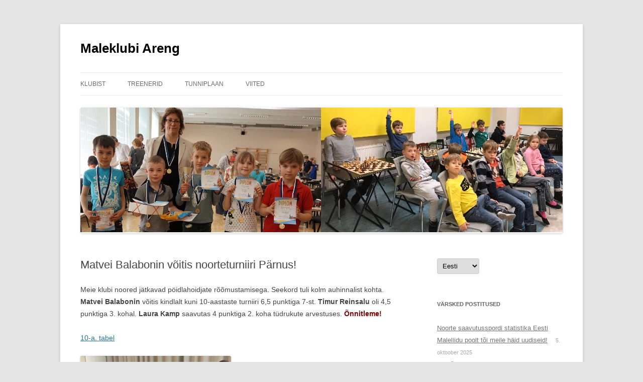

--- FILE ---
content_type: text/html; charset=UTF-8
request_url: https://www.maleklubi.ee/matvei-balabonin-voitis-noorteturniiri-parnus/
body_size: 7781
content:
<!DOCTYPE html>
<html lang="et">
<head>
<meta charset="UTF-8" />
<meta name="viewport" content="width=device-width, initial-scale=1.0" />
<title>Matvei Balabonin võitis noorteturniiri Pärnus! | Maleklubi Areng</title>
<link rel="profile" href="https://gmpg.org/xfn/11" />
<link rel="pingback" href="https://maleklubi.ee/xmlrpc.php">
<meta name='robots' content='max-image-preview:large' />
<style>img:is([sizes="auto" i], [sizes^="auto," i]) { contain-intrinsic-size: 3000px 1500px }</style>
<link rel="alternate" type="application/rss+xml" title="Maleklubi Areng &raquo; RSS" href="https://maleklubi.ee/feed/" />
<link rel="alternate" type="application/rss+xml" title="Maleklubi Areng &raquo; Kommentaaride RSS" href="https://maleklubi.ee/comments/feed/" />
<link rel="alternate" type="application/rss+xml" title="Maleklubi Areng &raquo; Matvei Balabonin võitis noorteturniiri Pärnus! Kommentaaride RSS" href="https://maleklubi.ee/matvei-balabonin-voitis-noorteturniiri-parnus/feed/" />
<link rel='stylesheet' id='wp-block-library-css' href='//maleklubi.ee/wp-content/cache/wpfc-minified/lcpfddxx/htj2b.css' type='text/css' media='all' />
<style id='wp-block-library-theme-inline-css' type='text/css'>
.wp-block-audio :where(figcaption){color:#555;font-size:13px;text-align:center}.is-dark-theme .wp-block-audio :where(figcaption){color:#ffffffa6}.wp-block-audio{margin:0 0 1em}.wp-block-code{border:1px solid #ccc;border-radius:4px;font-family:Menlo,Consolas,monaco,monospace;padding:.8em 1em}.wp-block-embed :where(figcaption){color:#555;font-size:13px;text-align:center}.is-dark-theme .wp-block-embed :where(figcaption){color:#ffffffa6}.wp-block-embed{margin:0 0 1em}.blocks-gallery-caption{color:#555;font-size:13px;text-align:center}.is-dark-theme .blocks-gallery-caption{color:#ffffffa6}:root :where(.wp-block-image figcaption){color:#555;font-size:13px;text-align:center}.is-dark-theme :root :where(.wp-block-image figcaption){color:#ffffffa6}.wp-block-image{margin:0 0 1em}.wp-block-pullquote{border-bottom:4px solid;border-top:4px solid;color:currentColor;margin-bottom:1.75em}.wp-block-pullquote cite,.wp-block-pullquote footer,.wp-block-pullquote__citation{color:currentColor;font-size:.8125em;font-style:normal;text-transform:uppercase}.wp-block-quote{border-left:.25em solid;margin:0 0 1.75em;padding-left:1em}.wp-block-quote cite,.wp-block-quote footer{color:currentColor;font-size:.8125em;font-style:normal;position:relative}.wp-block-quote:where(.has-text-align-right){border-left:none;border-right:.25em solid;padding-left:0;padding-right:1em}.wp-block-quote:where(.has-text-align-center){border:none;padding-left:0}.wp-block-quote.is-large,.wp-block-quote.is-style-large,.wp-block-quote:where(.is-style-plain){border:none}.wp-block-search .wp-block-search__label{font-weight:700}.wp-block-search__button{border:1px solid #ccc;padding:.375em .625em}:where(.wp-block-group.has-background){padding:1.25em 2.375em}.wp-block-separator.has-css-opacity{opacity:.4}.wp-block-separator{border:none;border-bottom:2px solid;margin-left:auto;margin-right:auto}.wp-block-separator.has-alpha-channel-opacity{opacity:1}.wp-block-separator:not(.is-style-wide):not(.is-style-dots){width:100px}.wp-block-separator.has-background:not(.is-style-dots){border-bottom:none;height:1px}.wp-block-separator.has-background:not(.is-style-wide):not(.is-style-dots){height:2px}.wp-block-table{margin:0 0 1em}.wp-block-table td,.wp-block-table th{word-break:normal}.wp-block-table :where(figcaption){color:#555;font-size:13px;text-align:center}.is-dark-theme .wp-block-table :where(figcaption){color:#ffffffa6}.wp-block-video :where(figcaption){color:#555;font-size:13px;text-align:center}.is-dark-theme .wp-block-video :where(figcaption){color:#ffffffa6}.wp-block-video{margin:0 0 1em}:root :where(.wp-block-template-part.has-background){margin-bottom:0;margin-top:0;padding:1.25em 2.375em}
</style>
<style id='classic-theme-styles-inline-css' type='text/css'>
/*! This file is auto-generated */
.wp-block-button__link{color:#fff;background-color:#32373c;border-radius:9999px;box-shadow:none;text-decoration:none;padding:calc(.667em + 2px) calc(1.333em + 2px);font-size:1.125em}.wp-block-file__button{background:#32373c;color:#fff;text-decoration:none}
</style>
<style id='global-styles-inline-css' type='text/css'>
:root{--wp--preset--aspect-ratio--square: 1;--wp--preset--aspect-ratio--4-3: 4/3;--wp--preset--aspect-ratio--3-4: 3/4;--wp--preset--aspect-ratio--3-2: 3/2;--wp--preset--aspect-ratio--2-3: 2/3;--wp--preset--aspect-ratio--16-9: 16/9;--wp--preset--aspect-ratio--9-16: 9/16;--wp--preset--color--black: #000000;--wp--preset--color--cyan-bluish-gray: #abb8c3;--wp--preset--color--white: #fff;--wp--preset--color--pale-pink: #f78da7;--wp--preset--color--vivid-red: #cf2e2e;--wp--preset--color--luminous-vivid-orange: #ff6900;--wp--preset--color--luminous-vivid-amber: #fcb900;--wp--preset--color--light-green-cyan: #7bdcb5;--wp--preset--color--vivid-green-cyan: #00d084;--wp--preset--color--pale-cyan-blue: #8ed1fc;--wp--preset--color--vivid-cyan-blue: #0693e3;--wp--preset--color--vivid-purple: #9b51e0;--wp--preset--color--blue: #21759b;--wp--preset--color--dark-gray: #444;--wp--preset--color--medium-gray: #9f9f9f;--wp--preset--color--light-gray: #e6e6e6;--wp--preset--gradient--vivid-cyan-blue-to-vivid-purple: linear-gradient(135deg,rgba(6,147,227,1) 0%,rgb(155,81,224) 100%);--wp--preset--gradient--light-green-cyan-to-vivid-green-cyan: linear-gradient(135deg,rgb(122,220,180) 0%,rgb(0,208,130) 100%);--wp--preset--gradient--luminous-vivid-amber-to-luminous-vivid-orange: linear-gradient(135deg,rgba(252,185,0,1) 0%,rgba(255,105,0,1) 100%);--wp--preset--gradient--luminous-vivid-orange-to-vivid-red: linear-gradient(135deg,rgba(255,105,0,1) 0%,rgb(207,46,46) 100%);--wp--preset--gradient--very-light-gray-to-cyan-bluish-gray: linear-gradient(135deg,rgb(238,238,238) 0%,rgb(169,184,195) 100%);--wp--preset--gradient--cool-to-warm-spectrum: linear-gradient(135deg,rgb(74,234,220) 0%,rgb(151,120,209) 20%,rgb(207,42,186) 40%,rgb(238,44,130) 60%,rgb(251,105,98) 80%,rgb(254,248,76) 100%);--wp--preset--gradient--blush-light-purple: linear-gradient(135deg,rgb(255,206,236) 0%,rgb(152,150,240) 100%);--wp--preset--gradient--blush-bordeaux: linear-gradient(135deg,rgb(254,205,165) 0%,rgb(254,45,45) 50%,rgb(107,0,62) 100%);--wp--preset--gradient--luminous-dusk: linear-gradient(135deg,rgb(255,203,112) 0%,rgb(199,81,192) 50%,rgb(65,88,208) 100%);--wp--preset--gradient--pale-ocean: linear-gradient(135deg,rgb(255,245,203) 0%,rgb(182,227,212) 50%,rgb(51,167,181) 100%);--wp--preset--gradient--electric-grass: linear-gradient(135deg,rgb(202,248,128) 0%,rgb(113,206,126) 100%);--wp--preset--gradient--midnight: linear-gradient(135deg,rgb(2,3,129) 0%,rgb(40,116,252) 100%);--wp--preset--font-size--small: 13px;--wp--preset--font-size--medium: 20px;--wp--preset--font-size--large: 36px;--wp--preset--font-size--x-large: 42px;--wp--preset--spacing--20: 0.44rem;--wp--preset--spacing--30: 0.67rem;--wp--preset--spacing--40: 1rem;--wp--preset--spacing--50: 1.5rem;--wp--preset--spacing--60: 2.25rem;--wp--preset--spacing--70: 3.38rem;--wp--preset--spacing--80: 5.06rem;--wp--preset--shadow--natural: 6px 6px 9px rgba(0, 0, 0, 0.2);--wp--preset--shadow--deep: 12px 12px 50px rgba(0, 0, 0, 0.4);--wp--preset--shadow--sharp: 6px 6px 0px rgba(0, 0, 0, 0.2);--wp--preset--shadow--outlined: 6px 6px 0px -3px rgba(255, 255, 255, 1), 6px 6px rgba(0, 0, 0, 1);--wp--preset--shadow--crisp: 6px 6px 0px rgba(0, 0, 0, 1);}:where(.is-layout-flex){gap: 0.5em;}:where(.is-layout-grid){gap: 0.5em;}body .is-layout-flex{display: flex;}.is-layout-flex{flex-wrap: wrap;align-items: center;}.is-layout-flex > :is(*, div){margin: 0;}body .is-layout-grid{display: grid;}.is-layout-grid > :is(*, div){margin: 0;}:where(.wp-block-columns.is-layout-flex){gap: 2em;}:where(.wp-block-columns.is-layout-grid){gap: 2em;}:where(.wp-block-post-template.is-layout-flex){gap: 1.25em;}:where(.wp-block-post-template.is-layout-grid){gap: 1.25em;}.has-black-color{color: var(--wp--preset--color--black) !important;}.has-cyan-bluish-gray-color{color: var(--wp--preset--color--cyan-bluish-gray) !important;}.has-white-color{color: var(--wp--preset--color--white) !important;}.has-pale-pink-color{color: var(--wp--preset--color--pale-pink) !important;}.has-vivid-red-color{color: var(--wp--preset--color--vivid-red) !important;}.has-luminous-vivid-orange-color{color: var(--wp--preset--color--luminous-vivid-orange) !important;}.has-luminous-vivid-amber-color{color: var(--wp--preset--color--luminous-vivid-amber) !important;}.has-light-green-cyan-color{color: var(--wp--preset--color--light-green-cyan) !important;}.has-vivid-green-cyan-color{color: var(--wp--preset--color--vivid-green-cyan) !important;}.has-pale-cyan-blue-color{color: var(--wp--preset--color--pale-cyan-blue) !important;}.has-vivid-cyan-blue-color{color: var(--wp--preset--color--vivid-cyan-blue) !important;}.has-vivid-purple-color{color: var(--wp--preset--color--vivid-purple) !important;}.has-black-background-color{background-color: var(--wp--preset--color--black) !important;}.has-cyan-bluish-gray-background-color{background-color: var(--wp--preset--color--cyan-bluish-gray) !important;}.has-white-background-color{background-color: var(--wp--preset--color--white) !important;}.has-pale-pink-background-color{background-color: var(--wp--preset--color--pale-pink) !important;}.has-vivid-red-background-color{background-color: var(--wp--preset--color--vivid-red) !important;}.has-luminous-vivid-orange-background-color{background-color: var(--wp--preset--color--luminous-vivid-orange) !important;}.has-luminous-vivid-amber-background-color{background-color: var(--wp--preset--color--luminous-vivid-amber) !important;}.has-light-green-cyan-background-color{background-color: var(--wp--preset--color--light-green-cyan) !important;}.has-vivid-green-cyan-background-color{background-color: var(--wp--preset--color--vivid-green-cyan) !important;}.has-pale-cyan-blue-background-color{background-color: var(--wp--preset--color--pale-cyan-blue) !important;}.has-vivid-cyan-blue-background-color{background-color: var(--wp--preset--color--vivid-cyan-blue) !important;}.has-vivid-purple-background-color{background-color: var(--wp--preset--color--vivid-purple) !important;}.has-black-border-color{border-color: var(--wp--preset--color--black) !important;}.has-cyan-bluish-gray-border-color{border-color: var(--wp--preset--color--cyan-bluish-gray) !important;}.has-white-border-color{border-color: var(--wp--preset--color--white) !important;}.has-pale-pink-border-color{border-color: var(--wp--preset--color--pale-pink) !important;}.has-vivid-red-border-color{border-color: var(--wp--preset--color--vivid-red) !important;}.has-luminous-vivid-orange-border-color{border-color: var(--wp--preset--color--luminous-vivid-orange) !important;}.has-luminous-vivid-amber-border-color{border-color: var(--wp--preset--color--luminous-vivid-amber) !important;}.has-light-green-cyan-border-color{border-color: var(--wp--preset--color--light-green-cyan) !important;}.has-vivid-green-cyan-border-color{border-color: var(--wp--preset--color--vivid-green-cyan) !important;}.has-pale-cyan-blue-border-color{border-color: var(--wp--preset--color--pale-cyan-blue) !important;}.has-vivid-cyan-blue-border-color{border-color: var(--wp--preset--color--vivid-cyan-blue) !important;}.has-vivid-purple-border-color{border-color: var(--wp--preset--color--vivid-purple) !important;}.has-vivid-cyan-blue-to-vivid-purple-gradient-background{background: var(--wp--preset--gradient--vivid-cyan-blue-to-vivid-purple) !important;}.has-light-green-cyan-to-vivid-green-cyan-gradient-background{background: var(--wp--preset--gradient--light-green-cyan-to-vivid-green-cyan) !important;}.has-luminous-vivid-amber-to-luminous-vivid-orange-gradient-background{background: var(--wp--preset--gradient--luminous-vivid-amber-to-luminous-vivid-orange) !important;}.has-luminous-vivid-orange-to-vivid-red-gradient-background{background: var(--wp--preset--gradient--luminous-vivid-orange-to-vivid-red) !important;}.has-very-light-gray-to-cyan-bluish-gray-gradient-background{background: var(--wp--preset--gradient--very-light-gray-to-cyan-bluish-gray) !important;}.has-cool-to-warm-spectrum-gradient-background{background: var(--wp--preset--gradient--cool-to-warm-spectrum) !important;}.has-blush-light-purple-gradient-background{background: var(--wp--preset--gradient--blush-light-purple) !important;}.has-blush-bordeaux-gradient-background{background: var(--wp--preset--gradient--blush-bordeaux) !important;}.has-luminous-dusk-gradient-background{background: var(--wp--preset--gradient--luminous-dusk) !important;}.has-pale-ocean-gradient-background{background: var(--wp--preset--gradient--pale-ocean) !important;}.has-electric-grass-gradient-background{background: var(--wp--preset--gradient--electric-grass) !important;}.has-midnight-gradient-background{background: var(--wp--preset--gradient--midnight) !important;}.has-small-font-size{font-size: var(--wp--preset--font-size--small) !important;}.has-medium-font-size{font-size: var(--wp--preset--font-size--medium) !important;}.has-large-font-size{font-size: var(--wp--preset--font-size--large) !important;}.has-x-large-font-size{font-size: var(--wp--preset--font-size--x-large) !important;}
:where(.wp-block-post-template.is-layout-flex){gap: 1.25em;}:where(.wp-block-post-template.is-layout-grid){gap: 1.25em;}
:where(.wp-block-columns.is-layout-flex){gap: 2em;}:where(.wp-block-columns.is-layout-grid){gap: 2em;}
:root :where(.wp-block-pullquote){font-size: 1.5em;line-height: 1.6;}
</style>
<link rel='stylesheet' id='super-rss-reader-css' href='//maleklubi.ee/wp-content/cache/wpfc-minified/9arfqxrx/htj2b.css' type='text/css' media='all' />
<link rel='stylesheet' id='twentytwelve-fonts-css' href='//maleklubi.ee/wp-content/cache/wpfc-minified/88n49dq7/htj2b.css' type='text/css' media='all' />
<link rel='stylesheet' id='twentytwelve-style-css' href='//maleklubi.ee/wp-content/cache/wpfc-minified/88lugc9i/htj2b.css' type='text/css' media='all' />
<link rel='stylesheet' id='twentytwelve-block-style-css' href='//maleklubi.ee/wp-content/cache/wpfc-minified/7ym4xr4d/htj2b.css' type='text/css' media='all' />
<script type="text/javascript" src="https://maleklubi.ee/wp-includes/js/jquery/jquery.min.js?ver=3.7.1" id="jquery-core-js"></script>
<script type="text/javascript" src="https://maleklubi.ee/wp-includes/js/jquery/jquery-migrate.min.js?ver=3.4.1" id="jquery-migrate-js"></script>
<script type="text/javascript" src="https://maleklubi.ee/wp-content/plugins/super-rss-reader/public/js/jquery.easy-ticker.min.js?ver=5.4" id="jquery-easy-ticker-js"></script>
<script type="text/javascript" src="https://maleklubi.ee/wp-content/plugins/super-rss-reader/public/js/script.min.js?ver=5.4" id="super-rss-reader-js"></script>
<script type="text/javascript" src="https://maleklubi.ee/wp-content/themes/twentytwelve/js/navigation.js?ver=20250303" id="twentytwelve-navigation-js" defer="defer" data-wp-strategy="defer"></script>
<link rel="https://api.w.org/" href="https://maleklubi.ee/wp-json/" /><link rel="alternate" title="JSON" type="application/json" href="https://maleklubi.ee/wp-json/wp/v2/posts/1288" /><link rel="EditURI" type="application/rsd+xml" title="RSD" href="https://maleklubi.ee/xmlrpc.php?rsd" />
<meta name="generator" content="WordPress 6.8.3" />
<link rel="canonical" href="https://maleklubi.ee/matvei-balabonin-voitis-noorteturniiri-parnus/" />
<link rel='shortlink' href='https://maleklubi.ee/?p=1288' />
<link rel="alternate" title="oEmbed (JSON)" type="application/json+oembed" href="https://maleklubi.ee/wp-json/oembed/1.0/embed?url=https%3A%2F%2Fmaleklubi.ee%2Fmatvei-balabonin-voitis-noorteturniiri-parnus%2F&#038;lang=et" />
<link rel="alternate" title="oEmbed (XML)" type="text/xml+oembed" href="https://maleklubi.ee/wp-json/oembed/1.0/embed?url=https%3A%2F%2Fmaleklubi.ee%2Fmatvei-balabonin-voitis-noorteturniiri-parnus%2F&#038;format=xml&#038;lang=et" />
<script async defer data-domain='maleklubi.ee' src='https://plausible.io/js/plausible.js'></script><!-- Analytics by WP Statistics - https://wp-statistics.com -->
<style type="text/css" id="twentytwelve-header-css">
.site-header h1 a,
.site-header h2 {
color: #000000;
}
</style>
<link rel="icon" href="https://maleklubi.ee/wp-content/uploads/2015/01/areng_logo-150x150.png" sizes="32x32" />
<link rel="icon" href="https://maleklubi.ee/wp-content/uploads/2015/01/areng_logo-300x300.png" sizes="192x192" />
<link rel="apple-touch-icon" href="https://maleklubi.ee/wp-content/uploads/2015/01/areng_logo-300x300.png" />
<meta name="msapplication-TileImage" content="https://maleklubi.ee/wp-content/uploads/2015/01/areng_logo-300x300.png" />
<style type="text/css" id="wp-custom-css">
@view-transition {
navigation: auto;
}		</style>
</head>
<body class="wp-singular post-template-default single single-post postid-1288 single-format-standard wp-embed-responsive wp-theme-twentytwelve custom-font-enabled single-author">
<div id="page" class="hfeed site">
<a class="screen-reader-text skip-link" href="#content">Liigu sisu juurde</a>
<header id="masthead" class="site-header">
<hgroup>
<h1 class="site-title"><a href="https://maleklubi.ee/" rel="home" >Maleklubi Areng</a></h1>
</hgroup>
<nav id="site-navigation" class="main-navigation">
<button class="menu-toggle">Menüü</button>
<div class="menu-menuu-container"><ul id="menu-menuu" class="nav-menu"><li id="menu-item-99" class="menu-item menu-item-type-post_type menu-item-object-page menu-item-99"><a href="https://maleklubi.ee/klubist/">KLUBIST</a></li>
<li id="menu-item-98" class="menu-item menu-item-type-post_type menu-item-object-page menu-item-98"><a href="https://maleklubi.ee/treenerid/">TREENERID</a></li>
<li id="menu-item-97" class="menu-item menu-item-type-post_type menu-item-object-page menu-item-97"><a href="https://maleklubi.ee/tunniplaan/">TUNNIPLAAN</a></li>
<li id="menu-item-96" class="menu-item menu-item-type-post_type menu-item-object-page menu-item-96"><a href="https://maleklubi.ee/viited/">VIITED</a></li>
</ul></div>		</nav><!-- #site-navigation -->
<a href="https://maleklubi.ee/"  rel="home"><img src="https://maleklubi.ee/wp-content/uploads/2019/02/first_try.png" width="960" height="250" alt="Maleklubi Areng" class="header-image" srcset="https://maleklubi.ee/wp-content/uploads/2019/02/first_try.png 960w, https://maleklubi.ee/wp-content/uploads/2019/02/first_try-300x78.png 300w, https://maleklubi.ee/wp-content/uploads/2019/02/first_try-768x200.png 768w, https://maleklubi.ee/wp-content/uploads/2019/02/first_try-624x163.png 624w" sizes="(max-width: 960px) 100vw, 960px" decoding="async" fetchpriority="high" /></a>
</header><!-- #masthead -->
<div id="main" class="wrapper">
<div id="primary" class="site-content">
<div id="content" role="main">
<article id="post-1288" class="post-1288 post type-post status-publish format-standard hentry category-maaratlemata">
<header class="entry-header">
<h1 class="entry-title">Matvei Balabonin võitis noorteturniiri Pärnus!</h1>
</header><!-- .entry-header -->
<div class="entry-content">
<p>Meie klubi noored jätkavad pöidlahoidjate rõõmustamisega. Seekord tuli kolm auhinnalist kohta. <strong>Matvei Balabonin</strong> võitis kindlalt kuni 10-aastaste turniiri 6,5 punktiga 7-st. <strong>Timur Reinsalu</strong> oli 4,5 punktiga 3. kohal. <strong>Laura Kamp</strong> saavutas 4 punktiga 2. koha tüdrukute arvestuses. <strong><span style="color: #800000">Õnnitleme! </span></strong></p>
<p><a href="http://www.maleliit.ee/mk/tallinn/2019/TMKkevad2019-C%20koond.pdf">10-a. tabel</a></p>
<p><a href="https://maleklubi.ee/wp-content/uploads/2019/07/Pärnu_8.jpg"><img decoding="async" class="alignnone size-medium wp-image-1290" src="https://maleklubi.ee/wp-content/uploads/2019/07/Pärnu_8-300x225.jpg" alt="" width="300" height="225" srcset="https://maleklubi.ee/wp-content/uploads/2019/07/Pärnu_8-300x225.jpg 300w, https://maleklubi.ee/wp-content/uploads/2019/07/Pärnu_8-768x576.jpg 768w, https://maleklubi.ee/wp-content/uploads/2019/07/Pärnu_8.jpg 1024w, https://maleklubi.ee/wp-content/uploads/2019/07/Pärnu_8-624x468.jpg 624w" sizes="(max-width: 300px) 100vw, 300px" /></a></p>
<p>12-aastaste turniiril sai <strong>Henry Jõgi</strong> 3 punkti.</p>
<p><a href="http://chess-results.com/tnr455586.aspx?lan=1&amp;art=1&amp;rd=7">12-a. tabel</a></p>
<p>&nbsp;</p>
<p>&nbsp;</p>
<p>&nbsp;</p>
</div><!-- .entry-content -->
<footer class="entry-meta">
See postitus avaldati <a href="https://maleklubi.ee/category/maaratlemata/" rel="category tag">Määratlemata</a> kategoorias <a href="https://maleklubi.ee/matvei-balabonin-voitis-noorteturniiri-parnus/" title="17:56" rel="bookmark"><time class="entry-date" datetime="2019-07-23T17:56:03+03:00">23. juuli 2019</time></a><span class="by-author">, autoriks <span class="author vcard"><a class="url fn n" href="https://maleklubi.ee/author/monika/" title="Vaata autori Monika Tsõganova postitusi" rel="author">Monika Tsõganova</a></span></span>.								</footer><!-- .entry-meta -->
</article><!-- #post -->
<nav class="nav-single">
<h3 class="assistive-text">Postituste töölaud</h3>
<span class="nav-previous"><a href="https://maleklubi.ee/noorte-kiirturniiride-sarja-kokkuvote/" rel="prev"><span class="meta-nav">&larr;</span> Noorte kiirturniiride sarja kokkuvõte</a></span>
<span class="nav-next"><a href="https://maleklubi.ee/valge-daami-malefestival-haapsalus/" rel="next">Valge Daami malefestival Haapsalus <span class="meta-nav">&rarr;</span></a></span>
</nav><!-- .nav-single -->
<div id="comments" class="comments-area">
</div><!-- #comments .comments-area -->
</div><!-- #content -->
</div><!-- #primary -->
<div id="secondary" class="widget-area" role="complementary">
<aside id="polylang-3" class="widget widget_polylang"><label class="screen-reader-text" for="lang_choice_polylang-3">Choose a language</label><select name="lang_choice_polylang-3" id="lang_choice_polylang-3" class="pll-switcher-select">
<option value="https://maleklubi.ee/matvei-balabonin-voitis-noorteturniiri-parnus/" lang="et" selected='selected' data-lang="{&quot;id&quot;:0,&quot;name&quot;:&quot;Eesti&quot;,&quot;slug&quot;:&quot;et&quot;,&quot;dir&quot;:0}">Eesti</option>
<option value="https://maleklubi.ee/ru/" lang="ru-RU" data-lang="{&quot;id&quot;:0,&quot;name&quot;:&quot;\u0420\u0443\u0441\u0441\u043a\u0438\u0439&quot;,&quot;slug&quot;:&quot;ru&quot;,&quot;dir&quot;:0}">Русский</option>
</select>
<script type="text/javascript">
document.getElementById( "lang_choice_polylang-3" ).addEventListener( "change", function ( event ) { location.href = event.currentTarget.value; } )
</script></aside>
<aside id="recent-posts-4" class="widget widget_recent_entries">
<h3 class="widget-title">Värsked postitused</h3>
<ul>
<li>
<a href="https://maleklubi.ee/noorte-saavutusspordi-statistika-eesti-maleliidu-poolt-toi-meile-haid-uudiseid/">Noorte saavutusspordi statistika Eesti Maleliidu poolt tõi meile häid uudiseid!</a>
<span class="post-date">5. oktoober 2025</span>
</li>
<li>
<a href="https://maleklubi.ee/uue-oppeaasta-esialgne-treeningplaan-2025-26/">Uue õppeaasta esialgne treeningplaan 2025-26</a>
<span class="post-date">1. september 2025</span>
</li>
<li>
<a href="https://maleklubi.ee/2024-a-maleklubis-areng/">2024.a. Maleklubis &#8220;Areng&#8221;</a>
<span class="post-date">23. oktoober 2024</span>
</li>
<li>
<a href="https://maleklubi.ee/eesti-noorte-meistrivoistlused-kiirmales-viimsi-2021/">Eesti noorte meistrivõistlused kiirmales, Viimsi, 2021</a>
<span class="post-date">27. juuni 2021</span>
</li>
<li>
<a href="https://maleklubi.ee/juuni-2021/">Juuni 2021</a>
<span class="post-date">20. juuni 2021</span>
</li>
</ul>
</aside><aside id="super_rss_reader-2" class="widget widget_super_rss_reader"><h3 class="widget-title">Monika malemaailm 2017 (pildid)</h3><!-- Start - Super RSS Reader v5.4-->
<div class="super-rss-reader-widget"><div class="srr-main"><div class="srr-wrap srr-style-none srr-vticker" data-visible="5" data-speed="4000" data-id="srr-tab-350" ><div class="srr-inner"><div class="srr-item "><div class="srr-item-in srr-clearfix"><div class="srr-title"><a href="https://maleklubiareng.blogspot.com/2021/06/malelaager-sulbis-roosu-talus-14.html" target="_blank" rel="nofollow noopener noreferrer" title="Malelaager Sulbis, Roosu Talus, 14.-20.06.2021">Malelaager Sulbis, Roosu Talus, 14.-20.06.2021</a></div><a href="https://maleklubiareng.blogspot.com/2021/06/malelaager-sulbis-roosu-talus-14.html" class="srr-thumb srr-thumb-align_left" style="width:64px;height:64px;"  target="_blank" rel="nofollow noopener noreferrer"><img src="https://blogger.googleusercontent.com/img/b/R29vZ2xl/AVvXsEg1_gOz_XIKVh__e7fJfESxgDE_yHNY2SJLNbi4GiRTc0NVCxebitS3cLGMYVA0TGTDckGc6lcaG83I2hSyEZZvxxtFgl3gj48Xk6aJeAlGm0czYyu83-0G0GZelL3hSwnjHfMKu4qSpZdV/s72-c/DSC08626.JPG" alt="Malelaager Sulbis, Roosu Talus, 14.-20.06.2021" align="left" loading="lazy" /></a><div class="srr-summary srr-clearfix"><p> </p></div></div></div><div class="srr-item srr-stripe"><div class="srr-item-in srr-clearfix"><div class="srr-title"><a href="https://maleklubiareng.blogspot.com/2020/08/malelaager-madsal-3-8082020.html" target="_blank" rel="nofollow noopener noreferrer" title="Malelaager Madsal, 3.-8.08.2020">Malelaager Madsal, 3.-8.08.2020</a></div><a href="https://maleklubiareng.blogspot.com/2020/08/malelaager-madsal-3-8082020.html" class="srr-thumb srr-thumb-align_left" style="width:64px;height:64px;"  target="_blank" rel="nofollow noopener noreferrer"><img src="https://blogger.googleusercontent.com/img/b/R29vZ2xl/AVvXsEh6-yNeuzfjCuljkxxVCSx_fyHKMV7FatRNmQ5IRcszWjKTHgFt-Nmw8-NQYhmjNUN-mdPlTBmsGoy2UoZLAUiZNPkZ-9noY5tkVd9lWwZVJGA3HsRUpq34CaoPXpgDfmxadmWLrmCB9ECK/s72-c/DSC07986.jpg" alt="Malelaager Madsal, 3.-8.08.2020" align="left" loading="lazy" /></a></div></div><div class="srr-item "><div class="srr-item-in srr-clearfix"><div class="srr-title"><a href="https://maleklubiareng.blogspot.com/2019/07/paul-kerese-malestusturniir-12-14072019.html" target="_blank" rel="nofollow noopener noreferrer" title="Paul Kerese mälestusturniir, 12.-14.07.2019, Pärnu">Paul Kerese mälestusturniir, 12.-14.07.2019, Pärnu</a></div><a href="https://maleklubiareng.blogspot.com/2019/07/paul-kerese-malestusturniir-12-14072019.html" class="srr-thumb srr-thumb-align_left" style="width:64px;height:64px;"  target="_blank" rel="nofollow noopener noreferrer"><img src="https://blogger.googleusercontent.com/img/b/R29vZ2xl/AVvXsEigqRYqknUdlr56N6EovTy_VvFta3QNArsvP44L587k45TanRusZ5OXgJOmy2AI8C81Xe1FyhM5-rSUbGRKNRP0c2bG0ScARAuY6nqC4n451oPMXgyroFp6m8cEpkHifunHWnpdbdhA53Bw/s72-c/P%25C3%25A4rnu2019_1.jpg" alt="Paul Kerese mälestusturniir, 12.-14.07.2019, Pärnu" align="left" loading="lazy" /></a></div></div><div class="srr-item srr-stripe"><div class="srr-item-in srr-clearfix"><div class="srr-title"><a href="https://maleklubiareng.blogspot.com/2019/06/eesti-meistrivoistlused-kuni-16-ja-10.html" target="_blank" rel="nofollow noopener noreferrer" title="Eesti meistrivõistlused kuni 16- ja 10-aastastele, 30.05-2.06, Narva">Eesti meistrivõistlused kuni 16- ja 10-aastastele, 30.05-2.06, Narva</a></div><a href="https://maleklubiareng.blogspot.com/2019/06/eesti-meistrivoistlused-kuni-16-ja-10.html" class="srr-thumb srr-thumb-align_left" style="width:64px;height:64px;"  target="_blank" rel="nofollow noopener noreferrer"><img src="https://blogger.googleusercontent.com/img/b/R29vZ2xl/AVvXsEhSQYJz74YBWm9bvvRe3TlDxa-pPOdRj_6IMaZ9149hc38cLXl26jgGgBrZmxCfhrQZkpZwfx3i_f-J7hiTVK-kdDtrKMU7xfzc4_cLU2bIXH6VlsVTBaSDpKT61ptdRqvI9Ae1AbAM3mtB/s72-c/DSC04510.jpg" alt="Eesti meistrivõistlused kuni 16- ja 10-aastastele, 30.05-2.06, Narva" align="left" loading="lazy" /></a><div class="srr-summary srr-clearfix"><p>                   </p></div></div></div><div class="srr-item "><div class="srr-item-in srr-clearfix"><div class="srr-title"><a href="https://maleklubiareng.blogspot.com/2019/05/ida-virumaa-lahtine-voistkondlik_18.html" target="_blank" rel="nofollow noopener noreferrer" title="Ida-Virumaa lahtine võistkondlik kiirturniir kuni 8-aastastele, 18. mai 2019, Narva">Ida-Virumaa lahtine võistkondlik kiirturniir kuni 8-aastastele, 18. mai 2019, Narva</a></div><a href="https://maleklubiareng.blogspot.com/2019/05/ida-virumaa-lahtine-voistkondlik_18.html" class="srr-thumb srr-thumb-align_left" style="width:64px;height:64px;"  target="_blank" rel="nofollow noopener noreferrer"><img src="https://blogger.googleusercontent.com/img/b/R29vZ2xl/AVvXsEgJu2XFzPs1x-cDUtyDbEuPe7l6A_E-AxOGsnnZn00bh3CayTpnRSP_IY7dJXRyNSTZQiEVR-AXEH-WBvN_8ZGxAyFR24n-aXNKgIA4bJXZCJ_xknMVG7HXZYYUneJFSIU5oc_fC_DCzpmj/s72-c/DSC04277.jpg" alt="Ida-Virumaa lahtine võistkondlik kiirturniir kuni 8-aastastele, 18. mai 2019, Narva" align="left" loading="lazy" /></a></div></div></div></div></div></div><!-- End - Super RSS Reader --></aside>		</div><!-- #secondary -->
	</div><!-- #main .wrapper -->
<footer id="colophon" role="contentinfo">
<div class="site-info">
<a href="https://wordpress.org/" class="imprint" title="Semantiline avaldamisplatvorm">
Kasutame WordPressi			</a>
</div><!-- .site-info -->
</footer><!-- #colophon -->
</div><!-- #page -->
<script type="speculationrules">
{"prefetch":[{"source":"document","where":{"and":[{"href_matches":"\/*"},{"not":{"href_matches":["\/wp-*.php","\/wp-admin\/*","\/wp-content\/uploads\/*","\/wp-content\/*","\/wp-content\/plugins\/*","\/wp-content\/themes\/twentytwelve\/*","\/*\\?(.+)"]}},{"not":{"selector_matches":"a[rel~=\"nofollow\"]"}},{"not":{"selector_matches":".no-prefetch, .no-prefetch a"}}]},"eagerness":"conservative"}]}
</script>
<script type="text/javascript" id="pll_cookie_script-js-after">
/* <![CDATA[ */
(function() {
var expirationDate = new Date();
expirationDate.setTime( expirationDate.getTime() + 31536000 * 1000 );
document.cookie = "pll_language=et; expires=" + expirationDate.toUTCString() + "; path=/; secure; SameSite=Lax";
}());
/* ]]> */
</script>
</body>
</html><!-- WP Fastest Cache file was created in 0.600 seconds, on 20. January 2026 @ 01:01 --><!-- via php -->

--- FILE ---
content_type: text/css
request_url: https://maleklubi.ee/wp-content/cache/wpfc-minified/7ym4xr4d/htj2b.css
body_size: 1422
content:
[class^="wp-block-"] figcaption {
color: #757575;
font-size: 12px;
font-size: 0.857142857rem;
line-height: 2;
font-style: italic;
text-align: left;
}
[class^="wp-block-"].alignleft,
[class^="wp-block-"] .alignleft {
margin-right: 24px;
}
[class^="wp-block-"].alignright,
[class^="wp-block-"] .alignright {
margin-left: 24px;
}
.rtl [class^="wp-block-"] figcaption {
text-align: right;
}  p.has-drop-cap:not(:focus)::first-letter {
font-size: 5em;
margin-top: 0.1em;
} .wp-block-image figure:not(.aligncenter) {
line-height: 0;
margin: 0 1.714285714rem;
}
.wp-block-image figure.alignleft {
margin: 0.857142857rem 1.714285714rem 0.857142857rem 0;
}
.wp-block-image figure.alignright {
margin: 0.857142857rem 0 0.857142857rem 1.714285714rem;
}
.wp-block-image figcaption {
padding-top: 0.75em;
} .wp-block-gallery {
margin-bottom: 24px;
margin-bottom: 1.714285714rem;
}
.wp-block-gallery .blocks-gallery-image figcaption,
.wp-block-gallery .blocks-gallery-item figcaption {
left: 0;
right: 0;
text-align: center;
width: auto;
} .wp-block-quote:not(.is-large):not(.is-style-large) {
border: 0;
padding: 24px;
padding: 1.714285714rem;
}
.wp-block-quote {
padding: 24px;
padding: 1.714285714rem;
}
.wp-block-quote cite {
color: inherit;
font-size: inherit;
font-style: italic;
}
.wp-block-quote.is-large p,
.wp-block-quote.is-style-large p {
font-size: 20px;
} .wp-block-audio audio {
display: block;
margin-bottom: 1.714285714rem;
width: 100%;
} .wp-block-cover-image.aligncenter,
.wp-block-cover.aligncenter {
display: flex;
} .wp-block-file .wp-block-file__button {
background-color: #e6e6e6;
background-repeat: repeat-x;
background-image: -moz-linear-gradient(top, #f4f4f4, #e6e6e6);
background-image: -ms-linear-gradient(top, #f4f4f4, #e6e6e6);
background-image: -webkit-linear-gradient(top, #f4f4f4, #e6e6e6);
background-image: -o-linear-gradient(top, #f4f4f4, #e6e6e6);
background-image: linear-gradient(to bottom, #f4f4f4, #e6e6e6);
border: 1px solid #d2d2d2;
border-radius: 3px;
box-shadow: 0 1px 2px rgba(64, 64, 64, 0.1);
color: #7c7c7c;
font-family: inherit;
font-size: 11px;
font-size: 0.785714286rem;
font-weight: normal;
line-height: 1.428571429;
padding: 6px 10px;
padding: 0.428571429rem 0.714285714rem;
}
.wp-block-file .wp-block-file__button:hover,
.wp-block-file .wp-block-file__button:focus {
background-color: #ebebeb;
background-image: -moz-linear-gradient(top, #f9f9f9, #ebebeb);
background-image: -ms-linear-gradient(top, #f9f9f9, #ebebeb);
background-image: -webkit-linear-gradient(top, #f9f9f9, #ebebeb);
background-image: -o-linear-gradient(top, #f9f9f9, #ebebeb);
background-image: linear-gradient(to bottom, #f9f9f9, #ebebeb);
background-repeat: repeat-x;
color: #5e5e5e;
}
.wp-block-file .wp-block-file__button:focus {
background-color: #e1e1e1;
background-image: -moz-linear-gradient(top, #ebebeb, #e1e1e1);
background-image: -ms-linear-gradient(top, #ebebeb, #e1e1e1);
background-image: -webkit-linear-gradient(top, #ebebeb, #e1e1e1);
background-image: -o-linear-gradient(top, #ebebeb, #e1e1e1);
background-image: linear-gradient(to bottom, #ebebeb, #e1e1e1);
background-repeat: repeat-x;
border-color: transparent;
box-shadow: inset 0 0 8px 2px #c6c6c6, 0 1px 0 0 #f4f4f4;
color: #757575;
}
.rtl .wp-block-file * + .wp-block-file__button {
margin-left: 0.75em;
margin-right: 0;
} .wp-block-video video:not(:last-child) {
margin-bottom: 0;
}  pre.wp-block-code {
border: 0;
padding: 0;
} .wp-block-pullquote__citation,
.wp-block-pullquote cite,
.wp-block-pullquote footer {
font-size: 14px;
text-transform: none;
} .wp-block-table {
border-bottom: 1px solid #ededed;
border-collapse: collapse;
border-spacing: 0;
font-size: 14px;
line-height: 2;
margin: 0 0 20px;
width: 100%;
}
.wp-block-table th {
border: 0;
font-weight: bold;
padding: 6px 10px 6px 0;
text-transform: uppercase;
}
.has-text-color th {
color: inherit;
}
.wp-block-table td {
border: 0;
border-top: 1px solid #ededed;
padding: 6px 10px 6px 0;
}
.wp-block-table[style*="font-size"] *,
.wp-block-table[class*="-font-size"] * {
font-size: inherit;
}  .wp-block-button .wp-block-button__link {
border: 1px solid #d2d2d2;
font-family: inherit;
font-size: 11px;
font-size: 0.785714286rem;
font-weight: normal;
line-height: 1.428571429;
padding: 6px 10px;
padding: 0.428571429rem 0.714285714rem;
}
.entry-content .wp-block-button__link,
.entry-content .wp-block-button__link:visited {
background-color: #e6e6e6;
color: #7c7c7c;
}
.is-style-outline .wp-block-button__link,
.is-style-outline .wp-block-button__link:visited {
color: currentColor;
}
.wp-block-button.is-style-outline .wp-block-button__link,
.wp-block-button.is-style-outline .wp-block-button__link:visited {
background-color: inherit;
border-color: inherit;
}
.entry-content .wp-block-button__link:hover,
.entry-content .wp-block-button__link:visited:hover,
.entry-content .wp-block-button__link:focus {
background-color: #ebebeb;
color: #5e5e5e;
}
.entry-content .wp-block-button__link:active {
background-color: #e1e1e1;
color: #757575;
}
.wp-block-button:not(.is-style-outline) .wp-block-button__link:not(.has-background) {
background-repeat: repeat-x;
background-image: -moz-linear-gradient(top, #f4f4f4, #e6e6e6);
background-image: -ms-linear-gradient(top, #f4f4f4, #e6e6e6);
background-image: -webkit-linear-gradient(top, #f4f4f4, #e6e6e6);
background-image: -o-linear-gradient(top, #f4f4f4, #e6e6e6);
background-image: linear-gradient(to bottom, #f4f4f4, #e6e6e6);
}
.wp-block-button__link:not(.has-text-color) {
box-shadow: 0 1px 2px rgba(64, 64, 64, 0.1);
}
.wp-block-button__link:not(.has-background):hover,
.wp-block-button__link:not(.has-background):focus {
background-image: -moz-linear-gradient(top, #f9f9f9, #ebebeb);
background-image: -ms-linear-gradient(top, #f9f9f9, #ebebeb);
background-image: -webkit-linear-gradient(top, #f9f9f9, #ebebeb);
background-image: -o-linear-gradient(top, #f9f9f9, #ebebeb);
background-image: linear-gradient(to bottom, #f9f9f9, #ebebeb);
background-repeat: repeat-x;
}
.wp-block-button__link:not(.has-background):active {
background-image: -moz-linear-gradient(top, #ebebeb, #e1e1e1);
background-image: -ms-linear-gradient(top, #ebebeb, #e1e1e1);
background-image: -webkit-linear-gradient(top, #ebebeb, #e1e1e1);
background-image: -o-linear-gradient(top, #ebebeb, #e1e1e1);
background-image: linear-gradient(to bottom, #ebebeb, #e1e1e1);
background-repeat: repeat-x;
border-color: transparent;
}
.wp-block-button__link:not(.has-text-color):active {
box-shadow: inset 0 0 8px 2px #c6c6c6, 0 1px 0 0 #f4f4f4;
} .wp-block-separator {
border: 0;
} .wp-block-media-text {
margin-bottom: 24px;
margin-bottom: 1.714285714rem;
}
.wp-block-media-text *:last-child {
margin-bottom: 0;
} .site-content .wp-block-navigation {
overflow: visible;
}  .wp-block-archives.aligncenter,
.wp-block-categories.aligncenter,
.wp-block-latest-posts.aligncenter {
list-style-position: inside;
text-align: center;
} .wp-block-latest-comments {
margin: 0;
padding: 0;
}
.wp-block-latest-comments .avatar,
.wp-block-latest-comments__comment-avatar {
border-radius: 0;
box-shadow: none;
}
.has-avatars .wp-block-latest-comments__comment .wp-block-latest-comments__comment-excerpt,
.has-avatars .wp-block-latest-comments__comment .wp-block-latest-comments__comment-meta {
margin-left: 60px;
}
.wp-block-latest-comments__comment,
.wp-block-latest-comments__comment-excerpt,
.wp-block-latest-comments__comment-excerpt p {
font-size: 14px;
}
.wp-block-latest-comments__comment-excerpt p:last-child {
margin-bottom: 0;
}
.wp-block-latest-comments__comment-date {
color: #5e5e5e;
}
.wp-block-latest-comments .wp-block-latest-comments__comment {
margin: 0;
padding: 24px 0;
padding: 1.714285714rem 0 0;
}
.wp-block-latest-comments article {
margin-bottom: 0;
} .entry-content .has-blue-color,
.entry-content .has-blue-color:visited {
color: #21759b;
}
.entry-content .has-blue-background-color,
.entry-content .has-blue-background-color:visited {
background-color: #21759b;
}
.entry-content .has-dark-gray-color,
.entry-content .has-dark-gray-color:visited {
color: #373737;
}
.entry-content .has-dark-gray-background-color,
.entry-content .has-dark-gray-background-color:visited {
background-color: #373737;
}
.entry-content .has-medium-gray-color,
.entry-content .has-medium-gray-color:visited {
color: #9f9f9f;
}
.entry-content .has-medium-gray-background-color,
.entry-content .has-medium-gray-background-color:visited {
background-color: #9f9f9f;
}
.entry-content .has-light-gray-color,
.entry-content .has-light-gray-color:visited {
color: #e6e6e6;
}
.entry-content .has-light-gray-background-color,
.entry-content .has-light-gray-background-color:visited {
background-color: #e6e6e6;
}
.entry-content .has-white-color,
.entry-content .has-white-color:visited {
color: #fff;
}
.entry-content .has-white-background-color,
.entry-content .has-white-background-color:visited {
background-color: #fff;
}